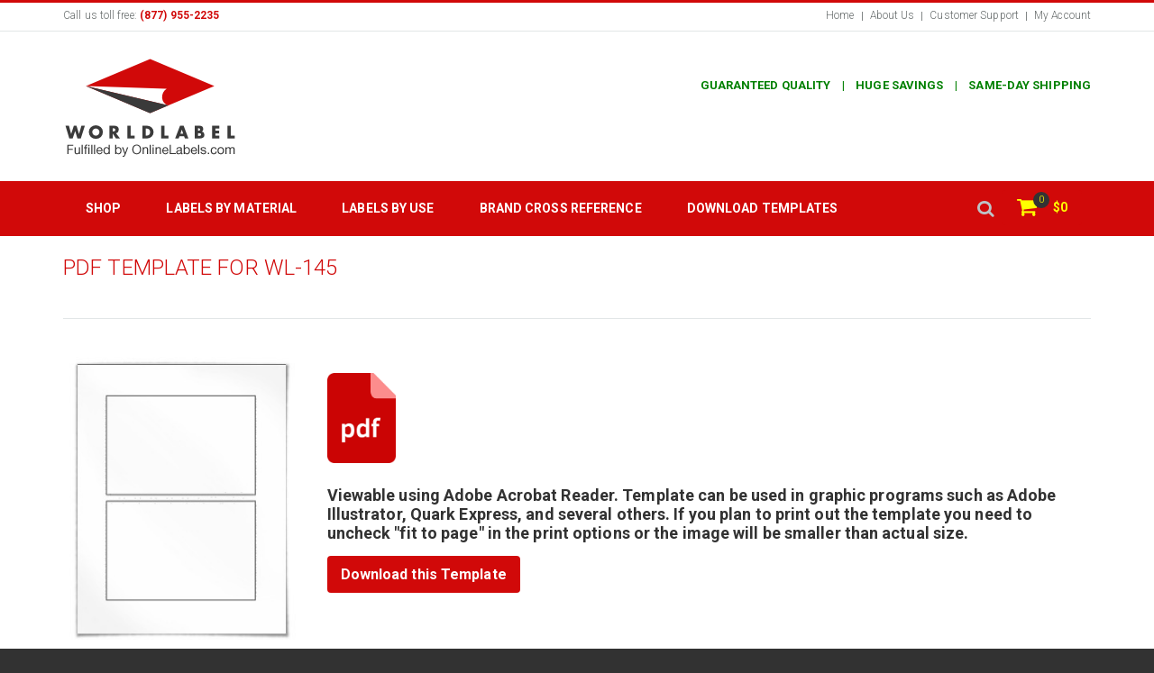

--- FILE ---
content_type: text/html; charset=utf-8
request_url: https://www.worldlabel.com/Templates/wl-ol145PDF.htm
body_size: 11312
content:


<!DOCTYPE html>
<!--[if lt IE 7]> <html class="ie6 ie" lang="en" dir="ltr"> <![endif]-->
<!--[if IE 7]>    <html class="ie7 ie" lang="en" dir="ltr"> <![endif]-->
<!--[if IE 8]>    <html class="ie8 ie" lang="en" dir="ltr"> <![endif]-->
<!--[if gt IE 8]> <!-->
<html class="" lang="en" dir="ltr"> <!--<![endif]-->
  <head>
	<!-- Google tag (gtag.js) -->
	<script async src="https://www.googletagmanager.com/gtag/js?id=G-F2ZV8DZPNQ"></script>
	<script>
	  window.dataLayer = window.dataLayer || [];
	  function gtag(){dataLayer.push(arguments);}
	  gtag('js', new Date());

	  gtag('config', 'G-F2ZV8DZPNQ');
	</script>
	  
    <meta http-equiv="Content-Type" content="text/html; charset=utf-8" />
<link rel="shortcut icon" href="/sites/default/files/fav_0.ico" type="image/vnd.microsoft.icon" />
<meta name="description" content="Viewable using Adobe Acrobat Reader. Template can be used in graphic programs such as Adobe Illustrator, Quark Express, and several others. If you plan to print out the template you need to uncheck &quot;fit to page&quot; in the print options or the image will be smaller than actual size.     Download this Template              Dimensions &amp;amp; Info                      Size: 6&quot; x 4&quot;       Labels per sheet: 2       Same size as**:       Intended use: Shipping       Margins: Top 1.375&quot;, Bottom 1.375&quot;, Left 1.25&quot;, Right 1.25&quot;                  Click here to view or order this item    HOWTOS AND TIPS:   1) Read lots of tutorials on using blank Word label templates in our Knowledge Base   2) Please read your printer manual and make the correct changes to your printer settings before printing your desired information on sheets of labels.   3) Please print on a plain paper first and trace over labels to make sure the labels are aligned well.   4) Store all labels flat and away from heat and sunlight!" />
<meta name="generator" content="Drupal 7 (http://drupal.org)" />
<link rel="canonical" href="https://www.worldlabel.com/Templates/wl-ol145PDF.htm" />
<link rel="shortlink" href="/node/95576" />
    <meta name="viewport" content="width=device-width, initial-scale=1"/>
    <meta name="theme-color" content="#D10909"/>
    <meta name="google-site-verification" content="z6KugqpQOFHpuTNjlb6KnzDA7pWLJwiIZ3-eLOKU0pU" />
    <meta name="format-detection" content="telephone=no" />

    <title>
      PDF Template for WL-145    </title>

    <link type="text/css" rel="stylesheet" href="/sites/default/files/css/css_xE-rWrJf-fncB6ztZfd2huxqgxu4WO-qwma6Xer30m4.css" media="all" />
<link type="text/css" rel="stylesheet" href="/sites/default/files/css/css_uEfvzKyBv5kXzRkcHZEyv4P7q9oN00N8io-sdbEjOlY.css" media="all" />
<link type="text/css" rel="stylesheet" href="/sites/default/files/css/css_Gfi8HCxAMHHgYptfVnBgy8q1ozAF6sJkTagt-bydSIo.css" media="all" />
<link type="text/css" rel="stylesheet" href="/sites/default/files/css/css_AvgRucC-Jamr1mgthWS5akhv9R3hYHfvHP046Z_pZsQ.css" media="all" />
    <style type="text/css">
    </style>

            
	<script type='text/javascript' src='//platform-api.sharethis.com/js/sharethis.js#property=5ac8250a1fff98001395af50&product=sticky-share-buttons' async='async'></script>
	  
	<!-- Facebook Pixel Code -->
	<script>
	  !function(f,b,e,v,n,t,s)
	  {if(f.fbq)return;n=f.fbq=function(){n.callMethod?
	  n.callMethod.apply(n,arguments):n.queue.push(arguments)};
	  if(!f._fbq)f._fbq=n;n.push=n;n.loaded=!0;n.version='2.0';
	  n.queue=[];t=b.createElement(e);t.async=!0;
	  t.src=v;s=b.getElementsByTagName(e)[0];
	  s.parentNode.insertBefore(t,s)}(window, document,'script',
	  'https://connect.facebook.net/en_US/fbevents.js');
	  fbq('init', '713211612479940');
	  fbq('track', 'PageView');
	</script>
	<noscript><img height="1" width="1" style="display:none"
	  src="https://www.facebook.com/tr?id=713211612479940&ev=PageView&noscript=1"
	/></noscript>
	<!-- End Facebook Pixel Code -->
  </head>


    
  <body class="html not-front not-logged-in no-sidebars page-node page-node- page-node-95576 node-type-page  is-template-page"  style="
            background:#323232          ">
                              <!--boxed layout-->
<div class="wide_layout relative w_xs_auto wl-ol145PDF">
    
<!--[if (lt IE 9) | IE 9]>
        <div style="background:#fff;padding:8px 0 10px;">
        <div class="container" style="width:1170px;"><div class="row wrapper"><div class="clearfix" style="padding:9px 0 0;float:left;width:83%;"><i class="fa fa-exclamation-triangle scheme_color f_left m_right_10" style="font-size:25px;color:#e74c3c;"></i><b style="color:#e74c3c;">Attention! This page may not display correctly.</b> <b>You are using an outdated version of Internet Explorer. For a faster, safer browsing experience.</b></div><div class="t_align_r" style="float:left;width:16%;"><a href="http://windows.microsoft.com/en-US/internet-explorer/products/ie/home?ocid=ie6_countdown_bannercode" class="button_type_4 r_corners bg_scheme_color color_light d_inline_b t_align_c" target="_blank" style="margin-bottom:2px;">Update Now!</a></div></div></div></div>
<![endif]-->

<!--markup header-->
<header role="banner">
    <!--header top part-->
            <div class="h_top_part">
            <div class="container">
                <div class="row clearfix">
                      <div class="region region-topbar-1 region-topbar-1">
    <div id="block-block-28" class="block block-block">
        

    <div class="content">
        
<style type="text/css">
.count.type_2 {background: #333;}
.shop_icon .count {right: -14px; top: -8px}
</style>

<div class="col-lg-6 col-md-6 col-sm-4 t_xs_align_c">
    <p class="f_size_small">Call us toll free: <b class="color_dark">(877) 955-2235</b></p>
</div>

<nav class="col-lg-6 col-md-6 col-sm-8 t_align_r t_xs_align_c">
    <ul class="d_inline_b horizontal_list clearfix f_size_small users_nav">
        
        <li><a href="/" class="default_t_color">Home</a></li>
        <li><a href="/Pages/pageinformation.htm" class="default_t_color">About Us</a></li>
        <li><a href="/contact-team-worldlabel" class="default_t_color">Customer Support</a></li>
        <li><a href="https://secure.worldlabel.com/Account/MyAccount.aspx" class="default_t_color">My Account</a></li>
    </ul>
</nav>

<div class="popup_wrap d_none" id="login_popup">
    <section class="popup r_corners shadow">
        <button class="bg_tr color_dark tr_all_hover text_cs_hover close f_size_large"><i class="fa fa-times"></i></button>
        <h3 class="m_bottom_20 color_dark">Log In</h3>
                <div class="bg_light_color_1 t_mxs_align_c">
            <h3 class="color_dark d_inline_middle d_mxs_block m_mxs_bottom_15">New Customer?</h3>
            <a href="/user/register" role="button" class="tr_all_hover r_corners button_type_4 bg_dark_color bg_cs_hover color_light d_inline_middle m_mxs_left_0">Create an Account</a>
        </div>
    </section>
</div>    </div>
    </div>

  </div>
                </div>
            </div>
        </div>
    
    <!--header bottom part-->
    <div class="h_bot_part container">
        <div class="clearfix row">
            <div class="col-lg-6 col-md-6 col-sm-4 t_xs_align_c">
                                                        <a href="/" class="logo m_xs_bottom_15 d_xs_inline_b">
                        <img src="/sites/default/files/new-worldlabel-red_1.png" alt="Blank labels on sheets for printers.">
                    </a>
                            </div>

            <div class="col-lg-6 col-md-6 col-sm-8 t_align_r t_xs_align_c">

                
                                      <div class="region region-promotions region-promotions">
    <div id="block-block-136" class="block block-block">
        

    <div class="content">
        <div class="text-green text-13">
	<strong>GUARANTEED QUALITY    |    HUGE SAVINGS    |    SAME-DAY SHIPPING</strong></div>
    </div>
    </div>

  </div>
                            </div>
        </div>
    </div>

    <!--main menu container-->
    <div class="menu_wrap relative">
        <div class="container clearfix relative">
            <div class="logo-mobile">
                                                    <a href="/" class="logo m_xs_bottom_15 d_xs_inline_b">
                        <img src="/sites/default/files/logomininavbar.png" alt="">
                    </a>
                            </div>

            <!--button for responsive menu-->
            <button type="button" id="menu_button" class="r_corners centered_db d_none tr_all_hover d_xs_block m_bottom_10" aria-label="Menu">
                <span class="centered_db r_corners"></span>
                <span class="centered_db r_corners"></span>
                <span class="centered_db r_corners"></span>
            </button>

            <!--main menu-->
            <nav role="navigation" class="f_left f_xs_none d_xs_none">
                  <div class="region region-menu region-menu">
    <div id="block-system-main-menu" class="block block-system block-menu">
        

    <div class="content">
        <ul class="horizontal_list main_menu clearfix"><li class="relative-x f_xs_none m_xs_bottom_5"><a href="/Pages/labels.htm" class="tr_delay_hover color_light tt_uppercase strong">Shop</a><div class="sub_menu_wrap top_arrow d_xs_none tr_all_hover clearfix r_corners w_xs_auto"><div class="row"><div class="col-sm-8"><ul class="mega_menu"><li class = "f_left f_xs_none"><a href="javascript:void(0)" class="color_dark m_left_10 m_bottom_5 m_top_5 d_inline_b">Shop by Size</a><ul class="sub_menu"><li><a href="/Pages/wl-ol1000.htm" class="color_dark tr_delay_hover">1.5&quot; x 1&quot; RC</a></li>
<li><a href="/Pages/wl-ol5375.htm" class="color_dark tr_delay_hover">2&quot; Circular</a></li>
<li><a href="/Pages/wl-ol875.htm" class="color_dark tr_delay_hover">2.625&quot; x 1&quot; RC</a></li>
<li><a href="/Pages/wl-ol125.htm" class="color_dark tr_delay_hover">4&quot; x 2&quot; RC</a></li>
<li><a href="/Pages/wl-ol400.htm" class="color_dark tr_delay_hover">8.5&quot; x 5.5&quot; SC</a></li>
<li><a href="/Pages/wl-ol175.htm" class="color_dark tr_delay_hover">8.5&quot; x 11&quot; SC</a></li>
<li><a href="/Pages/labels.htm" class="color_dark tr_delay_hover">See More</a></li>
</ul></li>
<li class = "f_left f_xs_none"><a href="javascript:void(0)" class="color_dark m_left_10 m_bottom_5 m_top_5 d_inline_b">Shop by Material</a><ul class="sub_menu"><li><a href="/Pages/Standard-White-Matte-Labels.htm" class="color_dark tr_delay_hover">Standard White</a></li>
<li><a href="/Pages/White-Aggressive-Labels.htm" class="color_dark tr_delay_hover">Aggressive White</a></li>
<li><a href="/Pages/White-Removable-Labels.htm" class="color_dark tr_delay_hover">Removable White</a></li>
<li><a href="/Pages/White-Glossy-Inkjet-Labels.htm" class="color_dark tr_delay_hover">Glossy Inkjet</a></li>
<li><a href="/Pages/Brown-Paper-Kraft-Labels.htm" class="color_dark tr_delay_hover">Brown Paper Kraft</a></li>
<li><a href="/Pages/Poly-Weatherproof-Laser.htm" class="color_dark tr_delay_hover">Weatherproof Laser</a></li>
<li><a href="/Pages/Clear-Glossy-Laser-Labels.htm" class="color_dark tr_delay_hover">Clear Glossy Laser</a></li>
<li><a href="/Pages/materials.htm" class="color_dark tr_delay_hover">See More</a></li>
</ul></li>
<li class = "f_left f_xs_none"><a href="javascript:void(0)" class="color_dark m_left_10 m_bottom_5 m_top_5 d_inline_b">Shop by Use</a><ul class="sub_menu"><li><a href="/Pages/pageaddresslabels.htm" class="color_dark tr_delay_hover">Address Labels</a></li>
<li><a href="/Pages/pageshippinglabels.htm" class="color_dark tr_delay_hover">Shipping Labels</a></li>
<li><a href="/Pages/jar.htm" class="color_dark tr_delay_hover">Jar Labels</a></li>
<li><a href="/Pages/weatherproof-labels.htm" class="color_dark tr_delay_hover">Waterproof Labels</a></li>
<li><a href="/Pages/Bottle-Labels.htm" class="color_dark tr_delay_hover">Bottle Labels</a></li>
<li><a href="/Pages/sheet-labels.htm" class="color_dark tr_delay_hover">Sheet Labels</a></li>
<li><a href="/Pages/label_applications.htm" class="color_dark tr_delay_hover">See More</a></li>
</ul></li>
</ul><div class="row"><div class="col-sm-6"><a class="menu-extra" href="/Pages/labels-laser-printers.htm"><img src="/sites/all/themes/worldlabel/images/menu-extra-1.png" alt=""/>Shop Laser Labels</a></div><div class="col-sm-6"><a class="menu-extra" href="/Pages/labels-inkjet-printers.htm"><img src="/sites/all/themes/worldlabel/images/menu-extra-2.png" alt=""/>Shop Inkjet Labels</a></div></div></div><div class="col-sm-4"><ul class="mega_menu menu-right"><li class="f_left f_xs_none"><a class="color_dark m_left_10 m_bottom_5 m_top_5 d_inline_b" href="javascript:void(0);">Discount of the Month</a><ul class="sub_menu"><li><a href="/Pages/wl-ol875.htm"><img src=/sites/default/files/WL-875.jpg class="f_right m_bottom_10 m_left_5" alt="" ><h5>WL-875: 2.625" x 1"</h5><h5></h5><h5>Labels per Sheet: 30</h5></a></li></ul></li></ul></div></div></div></li>
<li class="relative-x f_xs_none m_xs_bottom_5"><a href="/Pages/materials.htm" class="tr_delay_hover color_light tt_uppercase strong">Labels by Material</a></li>
<li class="relative-x f_xs_none m_xs_bottom_5"><a href="/Pages/label_applications.htm" class="tr_delay_hover color_light tt_uppercase strong">Labels by Use</a></li>
<li class="relative-x f_xs_none m_xs_bottom_5"><a href="/Pages/same-size-as-av-labels.htm" class="tr_delay_hover color_light tt_uppercase strong">Brand Cross Reference</a></li>
<li class="relative-x f_xs_none m_xs_bottom_5"><a href="/Templates/free-blank-label-templates-online.htm" class="tr_delay_hover color_light tt_uppercase strong">Download Templates</a></li>
</ul>    </div>
    </div>

  </div>
            </nav>

            <ul class="d_inline_b horizontal_list clearfix t_align_l site_settings f_right">
                <!--shopping cart-->
                <li class="m_left_5 relative container3d" id="shopping_button">
                  <span class="button_type_3 color_light bg_scheme_color d_block r_corners tr_delay_hover box_s_none">
                      <a class="d_inline_middle shop_icon m_mxs_right_0" style="color: yellow;" href="https://secure.worldlabel.com/Cart/ViewCart.aspx">
                          <i class="fa fa-shopping-cart"></i>
                          <span id="commerce_cart_count" class="count tr_delay_hover type_2 circle t_align_c">0</span>
                      </a>
                    <b id="commerce_cart_price" style="color: yellow;" class="d_mxs_none">$0</b>
                  </span>
                  <div id="commerce_cart_details" class="shopping_cart top_arrow tr_all_hover r_corners">
                                            <div class="region region-cart region-cart">
    <div id="block-commerce-cart-cart" class="block block-commerce-cart">
        

    <div class="content">
        <div class="cart-empty-block">Your shopping cart is empty.</div>    </div>
    </div>

  </div>
                                      </div>
                </li>
            </ul>
            <button class="f_right search_button tr_all_hover f_xs_none d_xs_none" aria-label="search ">
                <i class="fa fa-search"></i>
            </button>
        </div>

        <!--search form-->
        <div class="searchform_wrap tf_xs_none tr_all_hover">
            <div class="container vc_child h_inherit relative">
                <div class="boost-captcha-process-form"><form class="search-form d_inline_middle full_width" role="search" onsubmit="if(this.search_block_form.value==&#039;Type text and hit enter&#039;){ alert(&#039;Please enter a search&#039;); return false; }" action="/Templates/wl-ol145PDF.htm" method="post" id="search-block-form" accept-charset="UTF-8"><div><div class="container-inline">
      <h2 class="element-invisible">Search form</h2>
    <div class="form-item form-type-textfield form-item-search-block-form">
  <label for="edit-search-block-form--2">Search this site </label>
 <input title="Enter the terms you wish to search for." class="custom-search-box f_size_large form-text" placeholder="Type text and hit enter" onblur="if (this.value == &#039;&#039;) {this.value = &#039;Type text and hit enter&#039;;}" onfocus="if (this.value == &#039;Type text and hit enter&#039;) {this.value = &#039;&#039;;}" type="text" id="edit-search-block-form--2" name="search_block_form" value="Type text and hit enter" size="15" maxlength="128" />
</div>
<div class="form-actions form-wrapper" id="edit-actions"><input type="submit" id="edit-submit" name="op" value="Search" class="form-submit" /></div><input type="hidden" name="form_build_id" value="form-ARnGovEYqSf7kE43NHBp_8wXqEPAanm7-laDZFPcX2E" />
<input type="hidden" name="form_id" value="search_block_form" />
</div>
</div></form></div>                <button class="close_search_form tr_all_hover d_xs_none color_dark" aria-label="close button">
                    <i class="fa fa-times"></i>
                </button>
            </div>
        </div>
    </div>
</header>
    <!--breadcrumbs-->
    
    <!-- Message -->
    <div class="message">
        <div class="container">
                    </div>
    </div>

                
    <!--content-->
    <div class="page_content_offset">
        
        <div class="container wrapper">
            
                                                        <h1 class="tt_uppercase color_dark m_bottom_20 text-24"> PDF Template for WL-145</h1>
                
                
                
                                    <div class="page-content m_bottom_25">
                          <div class="region region-content region-content">
    <div id="block-system-main" class="block block-system">
        

    <div class="content">
        <div id="node-95576" class="node node-page clearfix" about="/Templates/wl-ol145PDF.htm" typeof="foaf:Document">

  
      <span property="dc:title" content=" PDF Template for WL-145" class="rdf-meta element-hidden"></span><span property="sioc:num_replies" content="0" datatype="xsd:integer" class="rdf-meta element-hidden"></span>
  
  <div class="content">
    <div class="field field-name-body field-type-text-with-summary field-label-hidden"><div class="field-items"><div class="field-item even" property="content:encoded"><div class="product-templates">
    <div class="row">
        <div class="col-sm-12">
            <hr class="m_bottom_10 divider_type_3">
        </div>
        <div class="col-sm-3"><img src="/sites/default/files/wl-145.jpg" alt=""></div>
        <div class="col-sm-9 margin-top-25">
            <div class="download">
                <img src="/sites/all/themes/worldlabel/images/PDFlabels.png" alt="" style="height: 100px;"/>
                <p>Viewable using Adobe Acrobat Reader. Template can be used in graphic programs such as Adobe Illustrator, Quark Express, and several others. If you plan to print out the template you need to uncheck "fit to page" in the print options or the image will be smaller than actual size.</p>
                <a target="_blank" href="/sites/default/files/templatefiles/WL-145.pdf" title="WL-145.pdf">Download this Template</a><div class="share"><div class="addthis_inline_share_toolbox"></div></div>
            </div>
        </div>
        <div class="clear"></div>
    </div>
    <hr class="m_bottom_10 divider_type_3"/>
    <div class="info">
        <p>Dimensions &amp; Info</p>
        <div>
            <div class="field field-name-field-product-specifications field-type-text-with-summary field-label-hidden">
                <div class="field-items">
                    <div class="field-item even">
                         <p><strong>Size:&nbsp;</strong> 6" x 4"</p>
                        <p><strong>Labels per sheet:&nbsp;</strong>2</p>
                        <p><strong>Same size as**:</strong></p>
                        <p><strong>Intended use:&nbsp;</strong>Shipping</p>
                        <p><strong>Margins:&nbsp;</strong>Top 1.375", Bottom 1.375", Left 1.25", Right 1.25"</p>
                    </div>
                </div>
            </div>
        </div>
        <a href="/Pages/wl-ol145.htm" title="">Click here to view or order this item</a>
    </div>
</div>

<p>&nbsp;</p>

<div>
    <h2>HOWTOS AND TIPS:</h2>
    <p>&nbsp;</p>
    <p>1) Read lots of tutorials on using blank Word label templates in <a href="/Pages/info.htm"><span class="text-red">our Knowledge Base</span></a></p>
    <p>&nbsp;</p>
    <p>2) Please <strong>read your printer manual</strong> and make the correct <strong>changes to your printer settings</strong> before printing your desired information on sheets of labels.</p>
    <p>&nbsp;</p>
    <p>3) Please print on a plain paper first and trace over labels to make sure the labels are aligned well.</p>
    <p>&nbsp;</p>
    <p>4) Store all labels flat and away from heat and sunlight!</p>
    <p>&nbsp;</p>
</div>

<div class="row clearfix">
    <div class="col-lg-4 col-md-4 col-sm-4">
        <a class="d_block h_md_auto m_xs_bottom_15 banner_type_2 r_corners red t_align_c tt_uppercase vc_child n_sm_vc_child" href="/Pages/ourpromise.htm">
            <span class="d_inline_middle">
                <img alt="" class="d_inline_middle m_md_bottom_5" height="58" src="/sites/all/themes/worldlabel/images/banner_img_3_2.png" width="60" />
                <span class="d_inline_middle m_left_10 t_align_l d_md_block t_md_align_c">
                    <b>100% Satisfaction</b><br />
                    <span class="color_dark">Guaranteed</span>
                </span>
            </span>
        </a>
    </div>
    <div class="col-lg-4 col-md-4 col-sm-4">
        <a class="d_block h_md_auto m_xs_bottom_15 banner_type_2 r_corners green t_align_c tt_uppercase vc_child n_sm_vc_child" href="/Pages/ourpromise.htm">
            <span class="d_inline_middle">
                <img alt="" class="d_inline_middle m_md_bottom_5" height="56" src="/sites/all/themes/worldlabel/images/banner_img_4_2.png" width="56" />
                <span class="d_inline_middle m_left_10 t_align_l d_md_block t_md_align_c">
                    <b>Low Shipping</b><br />
                    <span class="color_dark">On All Items</span>
                </span>
            </span>
        </a>
    </div>
    <div class="col-lg-4 col-md-4 col-sm-4">
        <a class="d_block h_md_auto banner_type_2 r_corners orange t_align_c tt_uppercase vc_child n_sm_vc_child" href="/Pages/ourpromise.htm">
            <span class="d_inline_middle">
                <img alt="" class="d_inline_middle m_md_bottom_5" height="60" src="/sites/all/themes/worldlabel/images/banner_img_5.png" width="56" />
                <span class="d_inline_middle m_left_10 t_align_l d_md_block t_md_align_c">
                    <b>Direct Savings</b><br />
                    <span class="color_dark">Shop Now!</span>
                </span>
            </span>
        </a>
    </div>
</div>

<p>&nbsp;</p>

<p class="text-16">Thank you for visting Worldlabel</p>

</div></div></div>  </div>

  
  
</div>
    </div>
    </div>

  </div>
                    </div>
                
                <div class="page-extra-content m_bottom_25">
                                    </div>

                                    <div class="page-after-content m_bottom_25">
                          <div class="region region-after-content region-after-content">
    <div id="block-block-120" class="block block-block">
        

    <div class="content">
        <hr/>

<div class="clearfix m-top-25">
    <h2 class="color_dark tt_uppercase f_left m_bottom_15 f_mxs_none">Visit our free pre-designed template gallery</h2>
</div>
<div class="pre-designed-templates m_bottom_15 m_sm_bottom_0 m_xs_bottom_15 text-center">
    <figure class="r_corners photoframe shadow relative d_xs_inline_b tr_all_hover">
        <a href="/Templates/christmas-label-templates.htm">
            <img alt="" class="thumb-category" src="/sites/default/files/Images/label-thumbs/Christmas and Holiday Labels.jpeg" style="margin-bottom: 10px;" />
        </a>
        <div class="desc">
            <a style="min-height: 39px; display: block;" href="/Templates/christmas-label-templates.htm">Christmas and Holiday Labels</a>
        </div>
    </figure>
    <figure class="r_corners photoframe shadow relative d_xs_inline_b tr_all_hover">
        <a href="/Templates/kitchen-label-templates.htm">
            <img alt="" class="thumb-category" src="/sites/default/files/Images/label-thumbs/Kitchen and Pantry Labels.jpeg" style="margin-bottom: 10px;" />
        </a>
        <div class="desc">
            <a style="min-height: 39px; display: block;" href="/Templates/kitchen-label-templates.htm">Kitchen and Pantry Labels</a>
        </div>
    </figure>
    <figure class="r_corners photoframe shadow relative d_xs_inline_b tr_all_hover">
        <a href="/Templates/favor-label-templates.htm">
            <img alt="" class="thumb-category" src="/sites/default/files/Images/label-thumbs/Favor, Food and Gift Labels.jpeg" style="margin-bottom: 10px;" />
        </a>
        <div class="desc">
            <a style="min-height: 39px; display: block;" href="/Templates/favor-label-templates.htm">Favor, Food and Gift Labels</a>
        </div>
    </figure>
    <figure class="r_corners photoframe shadow relative d_xs_inline_b tr_all_hover">
        <a href="/Templates/vintage-label-templates.htm">
            <img alt="" class="thumb-category" src="/sites/default/files/Images/label-thumbs/Vintage Themed Labels.jpeg" style="margin-bottom: 10px;" />
        </a>
        <div class="desc">
            <a style="min-height: 39px; display: block;" href="/Templates/vintage-label-templates.htm">Vintage Themed Labels</a>
        </div>
    </figure>
    <figure class="r_corners photoframe shadow relative d_xs_inline_b tr_all_hover">
        <a href="/Templates/kids-label-templates.htm">
            <img alt="" class="thumb-category" src="/sites/default/files/Images/label-thumbs/Kids, School & Teacher Labels.jpeg" style="margin-bottom: 10px;" />
        </a>
        <div class="desc">
            <a style="min-height: 39px; display: block;" href="/Templates/kids-label-templates.htm">Kids, School & Teacher Labels</a>
        </div>
    </figure>
    <figure class="r_corners photoframe shadow relative d_xs_inline_b tr_all_hover">
        <a href="/Templates/wedding-label-templates.htm">
            <img alt="" class="thumb-category" src="/sites/default/files/Images/label-thumbs/Wedding, Valentines Day Labels.jpeg" style="margin-bottom: 10px;" />
        </a>
        <div class="desc">
            <a style="min-height: 39px; display: block;" href="/Templates/wedding-label-templates.htm">Wedding, Valentines Day Labels</a>
        </div>
    </figure>
    <figure class="r_corners photoframe shadow relative d_xs_inline_b tr_all_hover">
        <a href="/Templates/office-label-templates.htm">
            <img alt="" class="thumb-category" src="/sites/default/files/Images/label-thumbs/Organizing & Office labels & Productivity Printables.jpeg" style="margin-bottom: 10px;" />
        </a>
        <div class="desc">
            <a style="min-height: 39px; display: block;" href="/Templates/office-label-templates.htm">Organizing & Office labels & Productivity Printables</a>
        </div>
    </figure>
    <figure class="r_corners photoframe shadow relative d_xs_inline_b tr_all_hover">
        <a href="/Templates/shapes-label-templates.htm">
            <img alt="" class="thumb-category" src="/sites/default/files/Images/label-thumbs/DIffernt Shapes, Branding Label Kits and more.jpeg" style="margin-bottom: 10px;" />
        </a>
        <div class="desc">
            <a style="min-height: 39px; display: block;" href="/Templates/shapes-label-templates.htm">DIffernt Shapes, Branding Label Kits and more</a>
        </div>
    </figure>
    <figure class="r_corners photoframe shadow relative d_xs_inline_b tr_all_hover">
        <a href="/Templates/halloween-label-templates.htm">
            <img alt="" class="thumb-category" src="/sites/default/files/Images/label-thumbs/Halloween Labels, St Patty's Day Labels, Parties & Events.jpeg" style="margin-bottom: 10px;" />
        </a>
        <div class="desc">
            <a style="min-height: 39px; display: block;" href="/Templates/halloween-label-templates.htm">Halloween Labels, St Patty's Day Labels, Parties & Events</a>
        </div>
    </figure>
    <figure class="r_corners photoframe shadow relative d_xs_inline_b tr_all_hover">
        <a href="/Templates/address-label-templates.htm">
            <img alt="" class="thumb-category" src="/sites/default/files/Images/label-thumbs/Address Labels and Shipping Labels.jpeg" style="margin-bottom: 10px;" />
        </a>
        <div class="desc">
            <a style="min-height: 39px; display: block;" href="/Templates/address-label-templates.htm">Address Labels and Shipping Labels</a>
        </div>
    </figure>
    <figure class="r_corners photoframe shadow relative d_xs_inline_b tr_all_hover">
        <a href="/Templates/bottles-label-templates.htm">
            <img alt="" class="thumb-category" src="/sites/default/files/Images/label-thumbs/Bottle Labels, Canning Labels.jpeg" style="margin-bottom: 10px;" />
        </a>
        <div class="desc">
            <a style="min-height: 39px; display: block;" href="/Templates/bottles-label-templates.htm">Bottle Labels, Canning Labels</a>
        </div>
    </figure>
    <figure class="r_corners photoframe shadow relative d_xs_inline_b tr_all_hover">
        <a href="/Templates/soap-label-templates.htm">
            <img alt="" class="thumb-category" src="/sites/default/files/Images/label-thumbs/Soap and Candle Labels, Bath and Body Labels.jpeg" style="margin-bottom: 10px;" />
        </a>
        <div class="desc">
            <a style="min-height: 39px; display: block;" href="/Templates/soap-label-templates.htm">Soap and Candle Labels, Bath and Body Labels</a>
        </div>
    </figure>
    <figure class="r_corners photoframe shadow relative d_xs_inline_b tr_all_hover see-more see-more-dot" style="min-height: 361px;">
        <div class="circle" style="margin-top: 38%;">
            <a href="/Templates/designed-label-templates.htm">See more.. </a>
        </div>
    </figure>
</div>    </div>
    </div>

  </div>
                    </div>
                            
        </div>	
    </div>


        <!--/httpdocs/sites/all/themes/worldlabel/templates/includes/footer_2.inc-->
<footer id="footer" class="type_2">
    <div class="footer_top_part">

                    <div class="container t_align_c m_bottom_20 f-style-1 f-style-social">
                  <div class="region region-footer-top region-footer-top">
    <div id="block-block-7" class="block block-block">
        

    <div class="content">
        <!--social icons-->
<h3 class="color_light_2 m_bottom_20 f-social">Stay Connected</h3>

<ul class="clearfix horizontal_list social_icons d_inline_b">
    <li class="pinterest m_left_5 m_bottom_5 relative">
        <span class="tooltip tr_all_hover r_corners color_dark f_size_small">Pinterest</span>
        <a href="https://www.pinterest.com/worldlabel/" class="r_corners t_align_c tr_delay_hover f_size_ex_large" target="_blank" rel="noopener" aria-label="Pinterest"> 
            <i class="fa fa-pinterest"></i>
        </a>
    </li>

    <li class="facebook m_bottom_5 relative">
        <span class="tooltip tr_all_hover r_corners color_dark f_size_small">Facebook</span>
        <a href="https://www.facebook.com/worldlabel/" class="r_corners t_align_c tr_delay_hover f_size_ex_large" target="_blank" rel="noopener" aria-label="Facebook">
            <i class="fa fa-facebook"></i>
        </a>
    </li>

    <li class="twitter m_left_5 m_bottom_5 relative">
        <span class="tooltip tr_all_hover r_corners color_dark f_size_small">Twitter</span>
        <a href="https://twitter.com/worldlabel/" class="r_corners f_size_ex_large t_align_c tr_delay_hover" target="_blank" rel="noopener" aria-label="Twitter">
            <i class="fa fa-twitter"></i>
        </a>
    </li>

    <li class="rss m_left_5 m_bottom_5 relative">
        <span class="tooltip tr_all_hover r_corners color_dark f_size_small">Rss</span>
        <a href="https://blog.worldlabel.com/feed" class="r_corners f_size_ex_large t_align_c tr_delay_hover" target="_blank" rel="noopener" aria-label="Rss">
            <i class="fa fa-rss"></i>
        </a>
    </li>

    <li class="instagram m_left_5 m_bottom_5 relative">
        <span class="tooltip tr_all_hover r_corners color_dark f_size_small">Instagram</span>
        <a href="https://www.instagram.com/world_label/" class="r_corners f_size_ex_large t_align_c tr_delay_hover" target="_blank" rel="noopener" aria-label="Instagram">
            <i class="fa fa-instagram"></i>
        </a>
    </li>

    <li class="linkedin m_bottom_5 m_sm_left_5 relative">
        <span class="tooltip tr_all_hover r_corners color_dark f_size_small">LinkedIn</span>
        <a href="https://www.linkedin.com/company/worldlabel.com/" class="r_corners f_size_ex_large t_align_c tr_delay_hover" target="_blank" rel="noopener" aria-label="LinkedIn">
            <i class="fa fa-linkedin"></i>
        </a>
    </li>

    <li class="envelope m_left_5 m_bottom_5 relative">
        <span class="tooltip tr_all_hover r_corners color_dark f_size_small">Contact Us</span>
        <a href="/cdn-cgi/l/email-protection#7e1d11100a1f1d0a3e09110c121a121f1c1b12501d1113412d0b1c141b1d0a433d11100a1f1d0a" class="r_corners f_size_ex_large t_align_c tr_delay_hover" target="_blank" aria-label="Contact Us">
            <i class="fa fa-envelope-o"></i>
        </a>
    </li>
</ul>    </div>
    </div>

  </div>
            </div>
            <hr class="divider_type_4 m_bottom_50">
        
        <div class="container">
            <div class="row clearfix d_block t_align_c">
                <img style="margin: 0 auto;" class="img-responsive" src="/sites/footerimg.jpg" title="Buy With Confidence, Safe Secure Shopping, Fastest Shipping" alt="Buy With Confidence, Safe Secure Shopping, Fastest Shipping">
            </div>
        </div>
        <br/><br/><br/>

        <div class="container">
            <div class="row clearfix">
                <div class="col-lg-3 col-md-3 col-sm-6 m_sm_bottom_30 a-style">
                      <div class="region region-footer-1 region-footer-1">
    <div id="block-block-9" class="block block-block">
        

    <div class="content">
        <h3 class="color_light_2 m_bottom_20">Browse</h3>
<ul class="vertical_list">
	<li><a class="color_light tr_delay_hover" href="/Pages/labels.htm">Search All Label Sizes<i class="fa fa-angle-right"></i></a></li>
	<li><a class="color_light tr_delay_hover" href="/Pages/materials.htm">Labels By Materials<i class="fa fa-angle-right"></i></a></li>
	<li><a class="color_light tr_delay_hover" href="/Pages/label_applications.htm">Labels By Use<i class="fa fa-angle-right"></i></a></li>
	<li><a class="color_light tr_delay_hover" href="/Pages/same-size-as-av-labels.htm">Cross Reference Chart<i class="fa fa-angle-right"></i></a></li>
	<li><a class="color_light tr_delay_hover" href="/Pages/pagelabelsvisualselect.htm">Visual Search for Labels<i class="fa fa-angle-right"></i></a></li>
	<li><a class="color_light tr_delay_hover" href="/Pages/free-blank-label-templates-online.htm">Download Label Templates<i class="fa fa-angle-right"></i></a></li>
</ul>    </div>
    </div>

  </div>
                </div>
                <div class="col-lg-2 col-md-2 col-sm-6 m_sm_bottom_30">
                      <div class="region region-footer-2 region-footer-2">
    <div id="block-block-10" class="block block-block footermodr">
        

    <div class="content">
        <h3 class="color_light_2 m_bottom_20">Miscellaneous</h3>
								<ul class="vertical_list">
<li><a class="color_light tr_delay_hover" href="https://blog.worldlabel.com/" target="_blank" rel="noopener">Our Blog<i class="fa fa-angle-right"></i></a></li>									
									<!--<li><a class="color_light tr_delay_hover" href="/Pages/resources.htm">Resources<i class="fa fa-angle-right"></i></a></li>-->
<li><a class="color_light tr_delay_hover" href="/Pages/printing.htm">About Printing Labels<i class="fa fa-angle-right"></i></a></li>
                                                                       
									<!-- <li><a class="color_light tr_delay_hover" href="rfid/rfid.htm">Xtrack™ RFID Smart Labels<i class="fa fa-angle-right"></i></a></li> -->
	                                                                <!--  <li><a class="color_light tr_delay_hover" href="/Pages/pagecontact.htm">Contact<i class="fa fa-angle-right"></i></a></li> -->

                                                                        <li><a class="color_light tr_delay_hover" href="/Pages/designed-label-templates.htm">Free Designed Labels<i class="fa fa-angle-right"></i></a></li>
  <li><a class="color_light tr_delay_hover" href="/Pages/businessaccounts.htm">Business Accounts<i class="fa fa-angle-right"></i></a></li>
  <li><a class="color_light tr_delay_hover" href="/Pages/samples.htm">Sample Requests<i class="fa fa-angle-right"></i></a></li>
								</ul>    </div>
    </div>

  </div>
                </div>
                <div class="col-lg-2 col-md-2 col-sm-6 m_sm_bottom_30">
                      <div class="region region-footer-3 region-footer-3">
    <div id="block-block-32" class="block block-block footermodl">
        

    <div class="content">
        <h3 class="color_light_2 m_bottom_20">Company Information</h3>
	<ul class="vertical_list">
		<li><a class="color_light tr_delay_hover" href="/Pages/pageinformation.htm">About Us<i class="fa fa-angle-right"></i></a></li>
	        <li><a class="color_light tr_delay_hover" href="/Pages/faq.htm">Frequently Asked Questions<i class="fa fa-angle-right"></i></a></li>
  <li><a class="color_light tr_delay_hover" href="/Pages/ourpromise.htm">Our Promise<i class="fa fa-angle-right"></i></a></li>

		
<!--<li><a class="color_light tr_delay_hover" href="sites/default/files/Credit-Applicationfor-Worldlabel.pdf">Corporate Credit Application<i class="fa fa-angle-right"></i></a></li> -->
<!--<li><a class="color_light tr_delay_hover" href="/sites/default/files/W-9.pdf">W9 Form<i class="fa fa-angle-right"></i></a></li>-->
<li><a class="color_light tr_delay_hover" href="/contact-team-worldlabel">Customer Service & Policies<i class="fa fa-angle-right"></i></a></li>
<li><a class="color_light tr_delay_hover" href="/us-state-sales-tax">US State Sales Tax<i class="fa fa-angle-right"></i></a></li>

	</ul>    </div>
    </div>

  </div>
                </div>
                <div class="col-lg-2 col-md-2 col-sm-6">
                                    </div>
                <div class="col-lg-3 col-md-3 col-sm-6 m_sm_bottom_30">
                      <div class="region region-footer-6 region-footer-6">
    <div id="block-block-33" class="block block-block footermod">
        

    <div class="content">
        <h3 class="color_light_2 m_bottom_40">Contact Us</h3>
<ul class="c_info_list">
	<li class="m_bottom_10">
		<div class="clearfix m_bottom_15">
			<i class="fa fa-map-marker f_left"></i>
			<p class="contact_e">Online Labels, LLC<br>2021 E. Lake Mary Blvd.<br>Sanford, FL 32773 USA.</p>
		</div>
	</li>
	<li class="m_bottom_10">
		<div class="clearfix m_bottom_10">
			<i class="fa fa-phone f_left"></i>
			<p class="contact_e">TOLL FREE <a href="tel:+1-877-955-2235">(877) 955-2235</a></p>
		</div>
	</li>
	<li class="m_bottom_10">
		<div class="clearfix m_bottom_10">
			<i class="fa fa-envelope f_left"></i>
			<a class="contact_e color_light" href="/cdn-cgi/l/email-protection#5635393822373522162139243a323a3734333a7835393b"><span class="__cf_email__" data-cfemail="4a2925243e2b293e0a3d2538262e262b282f2664292527">[email&#160;protected]</span></a>
		</div>
	</li>
	<li>
		<div class="clearfix">
			<i class="fa fa-clock-o f_left"></i>
			<p class="contact_e">Monday - Friday: 9:00AM - 7:00PM<br>Saturday: 11:00AM - 4:00PM<br> Sunday: closed</p>
		</div>
	</li>
</ul>    </div>
    </div>

  </div>
                </div>
            </div>
        </div>
    </div>

    <div class="footer_bottom_part">
        <div class="container clearfix t_mxs_align_c">
              <div class="region region-footer-bottom region-footer-bottom">
    <div id="block-block-11" class="block block-block">
        

    <div class="content">
        <ul class="f_right horizontal_list clearfix f_mxs_none d_mxs_inline_b">
	<li>
		<img src="/sites/default/files/Made-in-USA_3c1.png" style="width:50px;height:75px;" width="50" height="75" alt="Made in USA"/>
		<img src="/sites/default/files/geotrust_logo_round.png" style="width:100px;height:40px;" width="100" height="40" alt="Made in USA"/>
	</li>
</ul>
<h6>*WorldLabel.com does not sell Avery&reg; labels. The Avery&reg; brand, its product codes, and SKU trademarks are owned by CCL Label, Inc. CCL Label, Inc. has not tested any product on this site and does NOT sponsor or endorse any products made or sold by WorldLabel.com.</h6>
<p>&nbsp;</p>
<p class="f_left f_mxs_none m_mxs_bottom_10"><span class="color_light">&copy; 2025 Worldlabel.com. All Rights Reserved.</span> <a class="color_light tr_delay_hover" href="https://secure.worldlabel.com/privacy.aspx">Privacy Policy</a>&nbsp;|&nbsp;<a class="color_light tr_delay_hover" href="https://secure.worldlabel.com/account/privacy-settings.aspx">Privacy Settings</a>&nbsp;|&nbsp;<a class="color_light tr_delay_hover" href="/accessibility">Accessibility</a></p>    </div>
    </div>

  </div>
        </div>
    </div>
</footer>
<!--/httpdocs/sites/all/themes/worldlabel/templates/includes/footer_2.inc--></div>
                    <script data-cfasync="false" src="/cdn-cgi/scripts/5c5dd728/cloudflare-static/email-decode.min.js"></script><script type="text/javascript" src="//ajax.googleapis.com/ajax/libs/jquery/1.8.3/jquery.min.js"></script>
<script type="text/javascript">
<!--//--><![CDATA[//><!--
window.jQuery || document.write("<script src='/sites/all/modules/jquery_update/replace/jquery/1.8/jquery.min.js'>\x3C/script>")
//--><!]]>
</script>
<script type="text/javascript" src="/sites/default/files/js/js_vSmhpx_T-AShyt_WMW5_TcwwxJP1imoVOa8jvwL_mxE.js"></script>
<script type="text/javascript" src="/sites/default/files/js/js_PhsXmo1cu-tRMQHsBRucHx0oNVZYJa6aGg9hZIRBP2Q.js"></script>
<script type="text/javascript" src="/sites/default/files/js/js_vw0X75dQ_I6CyF-jc-PIEoZJ7uHu0iK55jpydvHCnnM.js"></script>
<script type="text/javascript" src="/sites/default/files/js/js_MRyLAuCudO-dj0aT2mfnQe90nKfS6ejDNAoY0WP7Bws.js"></script>
<script type="text/javascript">
<!--//--><![CDATA[//><!--
jQuery.extend(Drupal.settings, {"basePath":"\/","pathPrefix":"","ajaxPageState":{"theme":"worldlabel","theme_token":"WFU9BlP3i1i62OI81rpoVz6ayyM7GNZdc_SYqf5uj_E","js":{"\/\/ajax.googleapis.com\/ajax\/libs\/jquery\/1.8.3\/jquery.min.js":1,"0":1,"misc\/jquery.once.js":1,"misc\/drupal.js":1,"sites\/all\/modules\/ajax_error_behavior\/ajax_error_behavior.js":1,"sites\/all\/modules\/boost_captcha\/boost_captcha.js":1,"sites\/all\/libraries\/isotope\/jquery.isotope.js":1,"sites\/all\/modules\/prevent_js_alerts\/prevent_js_alerts.js":1,"sites\/all\/modules\/custom_search\/js\/custom_search.js":1,"sites\/all\/libraries\/owlcarousel\/jquery.imagesloaded.min.js":1,"sites\/all\/libraries\/owlcarousel\/jquery.owl.carousel.min.js":1,"sites\/all\/modules\/art_module\/art_owlcarousel\/js\/art_owlcarousel.js":1,"sites\/all\/libraries\/placeholder\/jquery.placeholder.js":1,"sites\/all\/modules\/placeholder\/placeholder.js":1,"sites\/all\/themes\/worldlabel\/js\/html5shiv.js":1,"sites\/all\/themes\/worldlabel\/js\/modernizr.js":1,"sites\/all\/themes\/worldlabel\/js\/jquery-ui.min.js":1,"sites\/all\/themes\/worldlabel\/js\/jquery-migrate-1.2.1.min.js":1,"sites\/all\/themes\/worldlabel\/js\/jackbox-packed.min.js":1,"sites\/all\/themes\/worldlabel\/js\/jquery.flexslider-min.js":1,"sites\/all\/themes\/worldlabel\/js\/elevatezoom.min.js":1,"sites\/all\/themes\/worldlabel\/js\/owl.carousel.min.js":1,"sites\/all\/themes\/worldlabel\/js\/waypoints.min.js":1,"sites\/all\/themes\/worldlabel\/js\/jquery.tweet.min.js":1,"sites\/all\/themes\/worldlabel\/js\/jquery.custom-scrollbar.js":1,"sites\/all\/themes\/worldlabel\/js\/jquery.fancybox-1.3.4.js":1,"sites\/all\/themes\/worldlabel\/js\/styleswitcher.js":1,"sites\/all\/themes\/worldlabel\/js\/colorpicker.js":1,"sites\/all\/themes\/worldlabel\/js\/camera.min.js":1,"sites\/all\/themes\/worldlabel\/js\/jquery.easing.1.3.js":1,"sites\/all\/themes\/worldlabel\/js\/jquery.isotope.min.js":1,"sites\/all\/themes\/worldlabel\/js\/scripts.js":1,"sites\/all\/themes\/worldlabel\/js\/custom\/custom.js":1,"sites\/all\/themes\/worldlabel\/js\/custom\/scripts_new.js":1},"css":{"modules\/system\/system.base.css":1,"modules\/system\/system.menus.css":1,"modules\/system\/system.messages.css":1,"modules\/system\/system.theme.css":1,"sites\/all\/modules\/simplenews\/simplenews.css":1,"modules\/comment\/comment.css":1,"sites\/all\/modules\/date\/date_api\/date.css":1,"sites\/all\/modules\/date\/date_popup\/themes\/datepicker.1.7.css":1,"modules\/field\/theme\/field.css":1,"modules\/node\/node.css":1,"modules\/search\/search.css":1,"modules\/user\/user.css":1,"modules\/forum\/forum.css":1,"sites\/all\/modules\/views\/css\/views.css":1,"sites\/all\/libraries\/isotope\/jquery.isotope.css":1,"sites\/all\/modules\/ckeditor\/ckeditor.css":1,"sites\/all\/modules\/ctools\/css\/ctools.css":1,"sites\/all\/modules\/panels\/css\/panels.css":1,"sites\/all\/libraries\/owlcarousel\/jquery.owl.carousel.css":1,"sites\/all\/modules\/commerce\/modules\/cart\/theme\/commerce_cart.theme.css":1,"sites\/all\/modules\/commerce\/modules\/line_item\/theme\/commerce_line_item.theme.css":1,"sites\/all\/modules\/custom_search\/custom_search.css":1,"sites\/all\/themes\/worldlabel\/css\/jquery.fancybox-1.3.4.css":1,"sites\/all\/themes\/worldlabel\/css\/flexslider.css":1,"sites\/all\/themes\/worldlabel\/css\/jackbox.min.css":1,"sites\/all\/themes\/worldlabel\/css\/colorpicker.css":1,"sites\/all\/themes\/worldlabel\/css\/bootstrap.min.css":1,"sites\/all\/themes\/worldlabel\/css\/camera.css":1,"sites\/all\/themes\/worldlabel\/css\/owl.carousel.css":1,"sites\/all\/themes\/worldlabel\/css\/owl.transitions.css":1,"sites\/all\/themes\/worldlabel\/css\/jquery.custom-scrollbar.css":1,"sites\/all\/themes\/worldlabel\/css\/style.css":1,"sites\/all\/themes\/worldlabel\/css\/font-awesome.min.css":1,"sites\/all\/themes\/worldlabel\/css\/custom.css":1,"sites\/all\/themes\/worldlabel\/css\/style_addon.css":1,"sites\/all\/themes\/worldlabel\/css\/custom-gen2.css":1}},"ajaxErrorBehavior":{"behavior":"console","error":"There was some error in the user interface, please contact the site administrator.","watchdog_url":"\/ajax_error_behavior\/watchdog"},"prevent_js_alerts":{"module_path":"sites\/all\/modules\/prevent_js_alerts"},"custom_search":{"form_target":"_self","solr":0},"owlCarousel":{"testimonial-block_3":{"items":"5","itemsDesktop":"[1199,4]","itemsDesktopSmall":"[979,3]","itemsTablet":"[768,2]","itemsMobile":"[479,1]","transitionStyle":"","autoHeight":false,"singleItem":false,"pagination":true,"navigation":false}},"better_exposed_filters":{"views":{"testimonial":{"displays":{"block_3":{"filters":[]}}},"blog_latest_":{"displays":{"block_2":{"filters":[]}}},"footer_product":{"displays":{"block":{"filters":[]}}}}},"urlIsAjaxTrusted":{"\/Templates\/wl-ol145PDF.htm":true}});
//--><!]]>
</script>
    <script>
      (function($){
      $(document).ready(function(){

      if ($('ul.main_menu').length){
      $('ul.main_menu a.active-trail').parents('li.relative').addClass('current');
              $('ul.main_menu li.current').parents('li.relative').addClass('current');
      }
      var hSelect = $('[name="header_type"]'),
              fSelect = $('[name="footer_type"]');
              // Header setting
          // Setting Header 1
          hSelect.prevAll(".select_title").text('Header 1');
          //Footer Seting

          // Setting Footer 2
          fSelect.prevAll(".select_title").text('Footer 2');
    

      // If enable Switcher

      // jackbox
      if ($(".jackbox[data-group]").length){
      jQuery(".jackbox[data-group]").jackBox("init", {
      showInfoByDefault: false,
              preloadGraphics: false,
              fullscreenScalesContent: true,
              autoPlayVideo: false,
              flashVideoFirst: false,
              defaultVideoWidth: 960,
              defaultVideoHeight: 540,
              baseName: "/jackbox",
              className: ".jackbox",
              useThumbs: true,
              thumbsStartHidden: false,
              thumbnailWidth: 75,
              thumbnailHeight: 50,
              useThumbTooltips: false,
              showPageScrollbar: false,
              useKeyboardControls: true
      });
      }

      // twitter
      (function(){
      $('.twitterfeed').tweet({
      username: 'Arrowtheme',
              modpath : '/twitter/',
              count: 2,
              loading_text: 'loading twitter feed...',
              template: '<a class="color_dark" href="{user_url}">@{screen_name}</a> {text}<div>{time}</div><ul class="horizontal_list clearfix tw_buttons"><li>{reply_action}</li><li class="m_left_5">{retweet_action}</li><li class="m_left_5">{favorite_action}</li></ul>'
      });
      })();
      })
      }
      )(jQuery);
    </script>

    <button class="t_align_c r_corners type_2 tr_all_hover animate_ftl" id="go_to_top" aria-label="back to top"><i class="fa fa-angle-up"></i></button>
    <input type="hidden" value="" id="baseUrl"/>
	  
    <!-- Go to www.addthis.com/dashboard to customize your tools -->
    <script type="text/javascript" src="//s7.addthis.com/js/300/addthis_widget.js#pubid=ra-59bf44614d37adc9"></script>
  </body>
</html>
<!-- Page cached by Boost @ 2026-01-20 15:10:04, expires @ 2026-01-26 15:10:04, lifetime 6 days -->

--- FILE ---
content_type: application/x-javascript; charset=utf-8
request_url: https://secure.worldlabel.com/handlers/common.ashx?requesttype=1&callback=setCartCount&_=1768969396677
body_size: -54
content:
setCartCount();